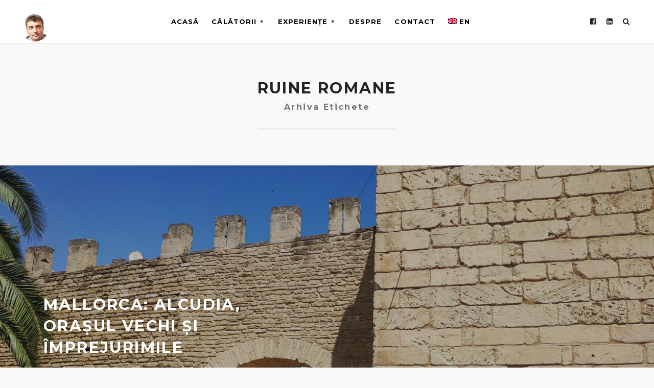

--- FILE ---
content_type: text/html; charset=UTF-8
request_url: https://www.padureanu.com/eticheta/ruine-romane/
body_size: 8250
content:
<!DOCTYPE html><html lang="ro-RO"> <!--<![endif]--><head><meta charset="UTF-8"> <!-- Set the viewport width to device width for mobile --><meta name="viewport" content="width=device-width, initial-scale=1, maximum-scale=1" /><link rel="pingback" href="https://www.padureanu.com/xmlrpc.php" /><meta name='robots' content='index, follow, max-image-preview:large, max-snippet:-1, max-video-preview:-1' /><link rel="alternate" hreflang="ro" href="https://www.padureanu.com/eticheta/ruine-romane/" /><link rel="alternate" hreflang="en" href="https://www.padureanu.com/en/eticheta/roman-ruins/" /><link rel="alternate" hreflang="x-default" href="https://www.padureanu.com/eticheta/ruine-romane/" /> <!-- This site is optimized with the Yoast SEO plugin v23.4 - https://yoast.com/wordpress/plugins/seo/ --><title>Arhive Ruine Romane - Padureanu.com - Impresii de calatorie</title><link rel="stylesheet" id="siteground-optimizer-combined-css-6d437a00063bba07825b4f41130ec77b" href="https://www.padureanu.com/wp-content/uploads/siteground-optimizer-assets/siteground-optimizer-combined-css-6d437a00063bba07825b4f41130ec77b.css" media="all" /><link rel="preload" href="https://www.padureanu.com/wp-content/uploads/siteground-optimizer-assets/siteground-optimizer-combined-css-6d437a00063bba07825b4f41130ec77b.css" as="style"><link rel="canonical" href="https://www.padureanu.com/eticheta/ruine-romane/" /><meta property="og:locale" content="ro_RO" /><meta property="og:type" content="article" /><meta property="og:title" content="Arhive Ruine Romane - Padureanu.com - Impresii de calatorie" /><meta property="og:url" content="https://www.padureanu.com/eticheta/ruine-romane/" /><meta property="og:site_name" content="Padureanu.com - Impresii de calatorie" /><meta name="twitter:card" content="summary_large_image" /> <script type="application/ld+json" class="yoast-schema-graph">{"@context":"https://schema.org","@graph":[{"@type":"CollectionPage","@id":"https://www.padureanu.com/eticheta/ruine-romane/","url":"https://www.padureanu.com/eticheta/ruine-romane/","name":"Arhive Ruine Romane - Padureanu.com - Impresii de calatorie","isPartOf":{"@id":"https://www.padureanu.com/#website"},"primaryImageOfPage":{"@id":"https://www.padureanu.com/eticheta/ruine-romane/#primaryimage"},"image":{"@id":"https://www.padureanu.com/eticheta/ruine-romane/#primaryimage"},"thumbnailUrl":"https://www.padureanu.com/wp-content/uploads/2022/06/alcudia-old-town-gate-padureanu-com.jpg?v=1655046261","breadcrumb":{"@id":"https://www.padureanu.com/eticheta/ruine-romane/#breadcrumb"},"inLanguage":"ro-RO"},{"@type":"ImageObject","inLanguage":"ro-RO","@id":"https://www.padureanu.com/eticheta/ruine-romane/#primaryimage","url":"https://www.padureanu.com/wp-content/uploads/2022/06/alcudia-old-town-gate-padureanu-com.jpg?v=1655046261","contentUrl":"https://www.padureanu.com/wp-content/uploads/2022/06/alcudia-old-town-gate-padureanu-com.jpg?v=1655046261","width":1920,"height":1080},{"@type":"BreadcrumbList","@id":"https://www.padureanu.com/eticheta/ruine-romane/#breadcrumb","itemListElement":[{"@type":"ListItem","position":1,"name":"Prima pagină","item":"https://www.padureanu.com/"},{"@type":"ListItem","position":2,"name":"Ruine Romane"}]},{"@type":"WebSite","@id":"https://www.padureanu.com/#website","url":"https://www.padureanu.com/","name":"Padureanu.com - Impresii de calatorie","description":"Jurnalul de Călătorii al Pădurenilor","publisher":{"@id":"https://www.padureanu.com/#/schema/person/9b7131449bb0148e2ddf5848e894e506"},"potentialAction":[{"@type":"SearchAction","target":{"@type":"EntryPoint","urlTemplate":"https://www.padureanu.com/?s={search_term_string}"},"query-input":{"@type":"PropertyValueSpecification","valueRequired":true,"valueName":"search_term_string"}}],"inLanguage":"ro-RO"},{"@type":["Person","Organization"],"@id":"https://www.padureanu.com/#/schema/person/9b7131449bb0148e2ddf5848e894e506","name":"dor","image":{"@type":"ImageObject","inLanguage":"ro-RO","@id":"https://www.padureanu.com/#/schema/person/image/","url":"https://secure.gravatar.com/avatar/cc195ebb605e07a9f2406e4746fd1baf?s=96&d=mm&r=g","contentUrl":"https://secure.gravatar.com/avatar/cc195ebb605e07a9f2406e4746fd1baf?s=96&d=mm&r=g","caption":"dor"},"logo":{"@id":"https://www.padureanu.com/#/schema/person/image/"},"sameAs":["https://www.padureanu.com","https://www.facebook.com/dpadureanu","https://www.linkedin.com/in/dpadureanu/"]}]}</script> <!-- / Yoast SEO plugin. --><link rel='dns-prefetch' href='//static.addtoany.com' /><link rel='dns-prefetch' href='//fonts.googleapis.com' /><link rel='preconnect' href='https://fonts.gstatic.com' crossorigin /><link rel="alternate" type="application/rss+xml" title="Padureanu.com - Impresii de calatorie &raquo; Flux" href="https://www.padureanu.com/feed/" /><link rel="alternate" type="application/rss+xml" title="Padureanu.com - Impresii de calatorie &raquo; Flux comentarii" href="https://www.padureanu.com/comments/feed/" /><link rel="alternate" type="application/rss+xml" title="Padureanu.com - Impresii de calatorie &raquo; Flux etichetă Ruine Romane" href="https://www.padureanu.com/eticheta/ruine-romane/feed/" /> <style id='classic-theme-styles-inline-css' type='text/css'> /*! This file is auto-generated */
.wp-block-button__link{color:#fff;background-color:#32373c;border-radius:9999px;box-shadow:none;text-decoration:none;padding:calc(.667em + 2px) calc(1.333em + 2px);font-size:1.125em}.wp-block-file__button{background:#32373c;color:#fff;text-decoration:none} </style> <style id='global-styles-inline-css' type='text/css'> :root{--wp--preset--aspect-ratio--square: 1;--wp--preset--aspect-ratio--4-3: 4/3;--wp--preset--aspect-ratio--3-4: 3/4;--wp--preset--aspect-ratio--3-2: 3/2;--wp--preset--aspect-ratio--2-3: 2/3;--wp--preset--aspect-ratio--16-9: 16/9;--wp--preset--aspect-ratio--9-16: 9/16;--wp--preset--color--black: #000000;--wp--preset--color--cyan-bluish-gray: #abb8c3;--wp--preset--color--white: #ffffff;--wp--preset--color--pale-pink: #f78da7;--wp--preset--color--vivid-red: #cf2e2e;--wp--preset--color--luminous-vivid-orange: #ff6900;--wp--preset--color--luminous-vivid-amber: #fcb900;--wp--preset--color--light-green-cyan: #7bdcb5;--wp--preset--color--vivid-green-cyan: #00d084;--wp--preset--color--pale-cyan-blue: #8ed1fc;--wp--preset--color--vivid-cyan-blue: #0693e3;--wp--preset--color--vivid-purple: #9b51e0;--wp--preset--gradient--vivid-cyan-blue-to-vivid-purple: linear-gradient(135deg,rgba(6,147,227,1) 0%,rgb(155,81,224) 100%);--wp--preset--gradient--light-green-cyan-to-vivid-green-cyan: linear-gradient(135deg,rgb(122,220,180) 0%,rgb(0,208,130) 100%);--wp--preset--gradient--luminous-vivid-amber-to-luminous-vivid-orange: linear-gradient(135deg,rgba(252,185,0,1) 0%,rgba(255,105,0,1) 100%);--wp--preset--gradient--luminous-vivid-orange-to-vivid-red: linear-gradient(135deg,rgba(255,105,0,1) 0%,rgb(207,46,46) 100%);--wp--preset--gradient--very-light-gray-to-cyan-bluish-gray: linear-gradient(135deg,rgb(238,238,238) 0%,rgb(169,184,195) 100%);--wp--preset--gradient--cool-to-warm-spectrum: linear-gradient(135deg,rgb(74,234,220) 0%,rgb(151,120,209) 20%,rgb(207,42,186) 40%,rgb(238,44,130) 60%,rgb(251,105,98) 80%,rgb(254,248,76) 100%);--wp--preset--gradient--blush-light-purple: linear-gradient(135deg,rgb(255,206,236) 0%,rgb(152,150,240) 100%);--wp--preset--gradient--blush-bordeaux: linear-gradient(135deg,rgb(254,205,165) 0%,rgb(254,45,45) 50%,rgb(107,0,62) 100%);--wp--preset--gradient--luminous-dusk: linear-gradient(135deg,rgb(255,203,112) 0%,rgb(199,81,192) 50%,rgb(65,88,208) 100%);--wp--preset--gradient--pale-ocean: linear-gradient(135deg,rgb(255,245,203) 0%,rgb(182,227,212) 50%,rgb(51,167,181) 100%);--wp--preset--gradient--electric-grass: linear-gradient(135deg,rgb(202,248,128) 0%,rgb(113,206,126) 100%);--wp--preset--gradient--midnight: linear-gradient(135deg,rgb(2,3,129) 0%,rgb(40,116,252) 100%);--wp--preset--font-size--small: 13px;--wp--preset--font-size--medium: 20px;--wp--preset--font-size--large: 36px;--wp--preset--font-size--x-large: 42px;--wp--preset--spacing--20: 0.44rem;--wp--preset--spacing--30: 0.67rem;--wp--preset--spacing--40: 1rem;--wp--preset--spacing--50: 1.5rem;--wp--preset--spacing--60: 2.25rem;--wp--preset--spacing--70: 3.38rem;--wp--preset--spacing--80: 5.06rem;--wp--preset--shadow--natural: 6px 6px 9px rgba(0, 0, 0, 0.2);--wp--preset--shadow--deep: 12px 12px 50px rgba(0, 0, 0, 0.4);--wp--preset--shadow--sharp: 6px 6px 0px rgba(0, 0, 0, 0.2);--wp--preset--shadow--outlined: 6px 6px 0px -3px rgba(255, 255, 255, 1), 6px 6px rgba(0, 0, 0, 1);--wp--preset--shadow--crisp: 6px 6px 0px rgba(0, 0, 0, 1);}:where(.is-layout-flex){gap: 0.5em;}:where(.is-layout-grid){gap: 0.5em;}body .is-layout-flex{display: flex;}.is-layout-flex{flex-wrap: wrap;align-items: center;}.is-layout-flex > :is(*, div){margin: 0;}body .is-layout-grid{display: grid;}.is-layout-grid > :is(*, div){margin: 0;}:where(.wp-block-columns.is-layout-flex){gap: 2em;}:where(.wp-block-columns.is-layout-grid){gap: 2em;}:where(.wp-block-post-template.is-layout-flex){gap: 1.25em;}:where(.wp-block-post-template.is-layout-grid){gap: 1.25em;}.has-black-color{color: var(--wp--preset--color--black) !important;}.has-cyan-bluish-gray-color{color: var(--wp--preset--color--cyan-bluish-gray) !important;}.has-white-color{color: var(--wp--preset--color--white) !important;}.has-pale-pink-color{color: var(--wp--preset--color--pale-pink) !important;}.has-vivid-red-color{color: var(--wp--preset--color--vivid-red) !important;}.has-luminous-vivid-orange-color{color: var(--wp--preset--color--luminous-vivid-orange) !important;}.has-luminous-vivid-amber-color{color: var(--wp--preset--color--luminous-vivid-amber) !important;}.has-light-green-cyan-color{color: var(--wp--preset--color--light-green-cyan) !important;}.has-vivid-green-cyan-color{color: var(--wp--preset--color--vivid-green-cyan) !important;}.has-pale-cyan-blue-color{color: var(--wp--preset--color--pale-cyan-blue) !important;}.has-vivid-cyan-blue-color{color: var(--wp--preset--color--vivid-cyan-blue) !important;}.has-vivid-purple-color{color: var(--wp--preset--color--vivid-purple) !important;}.has-black-background-color{background-color: var(--wp--preset--color--black) !important;}.has-cyan-bluish-gray-background-color{background-color: var(--wp--preset--color--cyan-bluish-gray) !important;}.has-white-background-color{background-color: var(--wp--preset--color--white) !important;}.has-pale-pink-background-color{background-color: var(--wp--preset--color--pale-pink) !important;}.has-vivid-red-background-color{background-color: var(--wp--preset--color--vivid-red) !important;}.has-luminous-vivid-orange-background-color{background-color: var(--wp--preset--color--luminous-vivid-orange) !important;}.has-luminous-vivid-amber-background-color{background-color: var(--wp--preset--color--luminous-vivid-amber) !important;}.has-light-green-cyan-background-color{background-color: var(--wp--preset--color--light-green-cyan) !important;}.has-vivid-green-cyan-background-color{background-color: var(--wp--preset--color--vivid-green-cyan) !important;}.has-pale-cyan-blue-background-color{background-color: var(--wp--preset--color--pale-cyan-blue) !important;}.has-vivid-cyan-blue-background-color{background-color: var(--wp--preset--color--vivid-cyan-blue) !important;}.has-vivid-purple-background-color{background-color: var(--wp--preset--color--vivid-purple) !important;}.has-black-border-color{border-color: var(--wp--preset--color--black) !important;}.has-cyan-bluish-gray-border-color{border-color: var(--wp--preset--color--cyan-bluish-gray) !important;}.has-white-border-color{border-color: var(--wp--preset--color--white) !important;}.has-pale-pink-border-color{border-color: var(--wp--preset--color--pale-pink) !important;}.has-vivid-red-border-color{border-color: var(--wp--preset--color--vivid-red) !important;}.has-luminous-vivid-orange-border-color{border-color: var(--wp--preset--color--luminous-vivid-orange) !important;}.has-luminous-vivid-amber-border-color{border-color: var(--wp--preset--color--luminous-vivid-amber) !important;}.has-light-green-cyan-border-color{border-color: var(--wp--preset--color--light-green-cyan) !important;}.has-vivid-green-cyan-border-color{border-color: var(--wp--preset--color--vivid-green-cyan) !important;}.has-pale-cyan-blue-border-color{border-color: var(--wp--preset--color--pale-cyan-blue) !important;}.has-vivid-cyan-blue-border-color{border-color: var(--wp--preset--color--vivid-cyan-blue) !important;}.has-vivid-purple-border-color{border-color: var(--wp--preset--color--vivid-purple) !important;}.has-vivid-cyan-blue-to-vivid-purple-gradient-background{background: var(--wp--preset--gradient--vivid-cyan-blue-to-vivid-purple) !important;}.has-light-green-cyan-to-vivid-green-cyan-gradient-background{background: var(--wp--preset--gradient--light-green-cyan-to-vivid-green-cyan) !important;}.has-luminous-vivid-amber-to-luminous-vivid-orange-gradient-background{background: var(--wp--preset--gradient--luminous-vivid-amber-to-luminous-vivid-orange) !important;}.has-luminous-vivid-orange-to-vivid-red-gradient-background{background: var(--wp--preset--gradient--luminous-vivid-orange-to-vivid-red) !important;}.has-very-light-gray-to-cyan-bluish-gray-gradient-background{background: var(--wp--preset--gradient--very-light-gray-to-cyan-bluish-gray) !important;}.has-cool-to-warm-spectrum-gradient-background{background: var(--wp--preset--gradient--cool-to-warm-spectrum) !important;}.has-blush-light-purple-gradient-background{background: var(--wp--preset--gradient--blush-light-purple) !important;}.has-blush-bordeaux-gradient-background{background: var(--wp--preset--gradient--blush-bordeaux) !important;}.has-luminous-dusk-gradient-background{background: var(--wp--preset--gradient--luminous-dusk) !important;}.has-pale-ocean-gradient-background{background: var(--wp--preset--gradient--pale-ocean) !important;}.has-electric-grass-gradient-background{background: var(--wp--preset--gradient--electric-grass) !important;}.has-midnight-gradient-background{background: var(--wp--preset--gradient--midnight) !important;}.has-small-font-size{font-size: var(--wp--preset--font-size--small) !important;}.has-medium-font-size{font-size: var(--wp--preset--font-size--medium) !important;}.has-large-font-size{font-size: var(--wp--preset--font-size--large) !important;}.has-x-large-font-size{font-size: var(--wp--preset--font-size--x-large) !important;}
:where(.wp-block-post-template.is-layout-flex){gap: 1.25em;}:where(.wp-block-post-template.is-layout-grid){gap: 1.25em;}
:where(.wp-block-columns.is-layout-flex){gap: 2em;}:where(.wp-block-columns.is-layout-grid){gap: 2em;}
:root :where(.wp-block-pullquote){font-size: 1.5em;line-height: 1.6;} </style><link rel="preload" as="style" href="https://fonts.googleapis.com/css?family=Libre%20Franklin:100,200,300,400,500,600,700,800,900,100italic,200italic,300italic,400italic,500italic,600italic,700italic,800italic,900italic%7CMontserrat:100,200,300,400,500,600,700,800,900,100italic,200italic,300italic,400italic,500italic,600italic,700italic,800italic,900italic&#038;display=swap&#038;ver=1571054787" /><link rel="stylesheet" href="https://fonts.googleapis.com/css?family=Libre%20Franklin:100,200,300,400,500,600,700,800,900,100italic,200italic,300italic,400italic,500italic,600italic,700italic,800italic,900italic%7CMontserrat:100,200,300,400,500,600,700,800,900,100italic,200italic,300italic,400italic,500italic,600italic,700italic,800italic,900italic&#038;display=swap&#038;ver=1571054787" media="print" onload="this.media='all'"><noscript><link rel="stylesheet" href="https://fonts.googleapis.com/css?family=Libre%20Franklin:100,200,300,400,500,600,700,800,900,100italic,200italic,300italic,400italic,500italic,600italic,700italic,800italic,900italic%7CMontserrat:100,200,300,400,500,600,700,800,900,100italic,200italic,300italic,400italic,500italic,600italic,700italic,800italic,900italic&#038;display=swap&#038;ver=1571054787" /></noscript><script defer type="text/javascript" id="addtoany-core-js-before"> /* <![CDATA[ */
window.a2a_config=window.a2a_config||{};a2a_config.callbacks=[];a2a_config.overlays=[];a2a_config.templates={};a2a_localize = {
 Share: "Partajează",
 Save: "Salvează",
 Subscribe: "Abonare",
 Email: "Email",
 Bookmark: "Pune un semn de carte",
 ShowAll: "Arată tot",
 ShowLess: "Arată mai puțin",
 FindServices: "găseşte serviciu/i",
 FindAnyServiceToAddTo: "găseşte instantaneu orice serviciu de adăugat la",
 PoweredBy: "Propulsat de",
 ShareViaEmail: "Partajat via email",
 SubscribeViaEmail: "Abonare via email",
 BookmarkInYourBrowser: "pune semn în browserul tău",
 BookmarkInstructions: "Apasă Ctrl+D sau \u2318+D pentru a pune un semn de carte paginii",
 AddToYourFavorites: "adaugă la pagini favorite",
 SendFromWebOrProgram: "Trimis de la orice adresă de email sau program de email",
 EmailProgram: "Program de email",
 More: "Mai mult&#8230;",
 ThanksForSharing: "Thanks for sharing!",
 ThanksForFollowing: "Thanks for following!"
};
/* ]]> */ </script> <script type="text/javascript" src="https://www.padureanu.com/wp-includes/js/jquery/jquery.min.js" id="jquery-core-js"></script><link rel="https://api.w.org/" href="https://www.padureanu.com/wp-json/" /><link rel="alternate" title="JSON" type="application/json" href="https://www.padureanu.com/wp-json/wp/v2/tags/270" /><link rel="EditURI" type="application/rsd+xml" title="RSD" href="https://www.padureanu.com/xmlrpc.php?rsd" /><meta name="generator" content="WordPress 6.6.4" /><meta name="generator" content="Redux 4.4.18" /><meta name="generator" content="WPML ver:4.6.13 stt:1,44;" /><meta property="fb:app_id" content="2086910954894456"/><style type="text/css">.recentcomments a{display:inline !important;padding:0 !important;margin:0 !important;}</style><link rel="icon" href="https://www.padureanu.com/wp-content/uploads/2018/08/cropped-thumbnail_padureanu-32x32.png" sizes="32x32" /><link rel="icon" href="https://www.padureanu.com/wp-content/uploads/2018/08/cropped-thumbnail_padureanu-192x192.png" sizes="192x192" /><link rel="apple-touch-icon" href="https://www.padureanu.com/wp-content/uploads/2018/08/cropped-thumbnail_padureanu-180x180.png" /><meta name="msapplication-TileImage" content="https://www.padureanu.com/wp-content/uploads/2018/08/cropped-thumbnail_padureanu-270x270.png" /> <style type="text/css" id="wp-custom-css"> .grecaptcha-badge {
opacity: 0;
} </style> <style id="themnific_redux-dynamic-css" title="dynamic-css" class="redux-options-output">body{font-family:"Libre Franklin";line-height:32px;font-weight:400;font-style:normal;color:#5f5c60;font-size:17px;}body{background-color:#f9f9f9;}.ghost,.blogger .item .item_inn,#comments .navigation a,a.page-numbers,.page-numbers.dots,.page-link a span,.boxed .mblc_block_inn{background-color:#ffffff;}a{color:#1e73be;}a:hover{color:#002ca8;}a:active{color:#000;}.entry p a,.additional a{color:#1e73be;}.p-border,#comments,ul li.cat-item,.widgetable,.ml-block-mb_3_column_block.ml-first .widgetable,.postbarLeft .widgetable,.meta,ul.social-menu li a,h3#reply-title,.tagcloud a,.page-numbers,input,textarea,select,.products,.nav_item a,.tp_gabo_tweets ul li{border-color:#efefef;}.slide-nav::after{background-color:#efefef;}#header{background-color:#fff;}#header h1 a,#header ul.social-menu li a{color:#222222;}.nav li>a,#topnav h2,ul.loop li h4 a{font-family:Montserrat;line-height:18px;font-weight:700;font-style:normal;color:#000;font-size:13px;}.nav li ul a{color:#ffffff;}.menu-item-has-children>a::after:hover,.nav li ul{background-color:#ffffff;}#header h1 a:hover,.nav>li>a:hover{color:#4b4054;}.nav>li.current-menu-item>a:before,.menu-item-has-children>a::after,.nav li ul{background-color:#4b4054;}#titles{width:300px;}#titles{margin-top:25px;}#main-nav,#header_fix{margin-top:15px;margin-bottom:15px;}#footer,#footer input{font-family:"Libre Franklin";line-height:32px;font-weight:400;font-style:normal;color:#605568;font-size:15px;}#footer,#footer .searchform input.s{background-color:#ffffff;}#footer h2,#footer h3,#footer .meta,#footer .searchform input.s{color:#605568;}#footer a,#footer .bottom-menu li a,#footer #serinfo-nav li a,#footer .meta a{color:#724a7c;}#footer a:hover,.sticky a:hover{color:#fa501e;}.footer-logo,#footer .foocol,#copyright,#footer .tagcloud a,#footer .tp_gabo_tweets ul li,#footer .p-border,#footer ul li.cat-item,.sticky .p-border,#footer .searchform input.s,#footer input,#footer ul.social-menu li a{border-color:#f4f4f4;}h1{font-family:Montserrat;line-height:28px;font-weight:700;font-style:normal;color:#000;font-size:25px;}h2.entry-title,h1.entry-title,h2.archiv{font-family:Montserrat;line-height:42px;font-weight:700;font-style:normal;color:#222;font-size:30px;}h2,blockquote{font-family:Montserrat;line-height:34px;font-weight:700;font-style:normal;color:#222;font-size:30px;}h3,.single_teaser,.comment-author cite{font-family:Montserrat;line-height:38px;font-weight:700;font-style:normal;color:#222;font-size:25px;}h4,h2.widget{font-family:Montserrat;line-height:24px;font-weight:700;font-style:normal;color:#000;font-size:16px;}h5,.widgetable ul.menu>li>a,#serinfo-nav li a,a.mainbutton,h5.review-title,#comments .navigation a,#content .topic a, #content .reply a,#respond .form-submit input,.post-pagination{font-family:Montserrat;line-height:16px;font-weight:700;font-style:normal;color:#222;font-size:13px;}h6,.review-total-only{font-family:Montserrat;line-height:25px;font-weight:700;font-style:normal;color:#222;font-size:14px;}.meta,.meta a{font-family:Montserrat;line-height:18px;font-weight:400;font-style:normal;color:#8c8b7e;font-size:11px;}a.searchSubmit,.ribbon,.widgetable ul.menu>li.current-menu-item>a,.owl-nav>div,.nav-previous a:hover,#respond #submit,.flex-direction-nav a,li.current a,.page-numbers.current,a.mainbutton,.format-quote>div,#woo-site .button,#submit,#comments .navigation a,.tagssingle a,.contact-form .submit,.wpcf7-submit,a.comment-reply-link,ul.social-menu li a:hover,.meta_more{background-color:#4b4054;}#woo-site .button,ul.social-menu li a:hover,h2.widget,.page-numbers.current{border-color:#4b4054;}a.searchSubmit,.ribbon,.ribbon a,#content .reply a,.widgetable ul.menu>li.current-menu-item>a,input.submit.owl-nav>div,.entry a.ribbon,#hometab li.current a,#respond #submit,#comments .navigation a:hover,.flex-direction-nav a,#footer a.mainbutton,a.mainbutton,.format-quote p,.format-quote a,#woo-site .button,a.mainbutton,#submit,#comments .navigation a,.tagssingle a,.contact-form .submit,.wpcf7-submit,a.comment-reply-link,#footer #hometab li.current a,ul.social-menu li a:hover,#header ul.social-menu li a:hover,#footer ul.social-menu li a:hover,.page-numbers.current,.nav li.special>a,#footer input.submit,.meta_more i{color:#ffffff;}a.searchSubmit:hover,.ribbon:hover,a.mainbutton:hover,.mblc_morebutton:hover,.entry a.ribbon:hover,.meta_more:hover{background-color:#fab133;}#header a.searchSubmit:hover,#footer a.mainbutton:hover,.ribbon:hover,.ribbon:hover a,.ribbon a:hover,.mblc_morebutton:hover,.entry a.ribbon:hover,a.mainbutton:hover,.meta_more:hover i{color:#413749;}.imgwrap,.post-nav-image,.page-head,.about-widget{background-color:#111111;}.about-widget p,.about-widget h2,.page-head h1,.page-head p,.page-head a,.Transparent .item_inn p,.Transparent .item_inn a{color:#ffffff;}</style></head><body class="archive tag tag-ruine-romane tag-270"><div class="wrapper upper full-layout"><div id="header" itemscope itemtype="http://schema.org/WPHeader"><div class="clearfix"></div><div id="titles" class="tranz"> <a class="logo" href="https://www.padureanu.com/"> <img class="tranz" src="https://www.padureanu.com/wp-content/uploads/2019/09/Logo_padureanu_white_95x500.png" alt="Padureanu.com &#8211; Impresii de calatorie"/> </a></div><!-- end #titles  --> <a id="navtrigger" class="ribbon clearfix" href="#"><i class="fa fa-bars"></i></a><nav id="navigation" itemscope itemtype="http://schema.org/SiteNavigationElement"><ul id="main-nav" class="nav tranz tmnf_custom_menu"><li id="menu-item-5300" class="menu-item menu-item-type-custom menu-item-object-custom"><a href="/">Acasă</a></li><li id="menu-item-5299" class="menu-item menu-item-type-taxonomy menu-item-object-category menu-item-has-children"><a href="https://www.padureanu.com/categorie/calatorii/">Călătorii</a><ul class="sub-menu"><li id="menu-item-5816" class="menu-item menu-item-type-taxonomy menu-item-object-category"><a href="https://www.padureanu.com/categorie/calatorii/austria/">Austria</a></li><li id="menu-item-5429" class="menu-item menu-item-type-taxonomy menu-item-object-category"><a href="https://www.padureanu.com/categorie/calatorii/grecia/">Grecia</a></li><li id="menu-item-5925" class="menu-item menu-item-type-taxonomy menu-item-object-category"><a href="https://www.padureanu.com/categorie/calatorii/italia/">Italia</a></li><li id="menu-item-6083" class="menu-item menu-item-type-taxonomy menu-item-object-category"><a href="https://www.padureanu.com/categorie/calatorii/peru/">Peru</a></li><li id="menu-item-5295" class="menu-item menu-item-type-taxonomy menu-item-object-category"><a href="https://www.padureanu.com/categorie/calatorii/romania/">România</a></li><li id="menu-item-5739" class="menu-item menu-item-type-taxonomy menu-item-object-category"><a href="https://www.padureanu.com/categorie/calatorii/spania/">Spania</a></li></ul></li><li id="menu-item-5296" class="menu-item menu-item-type-taxonomy menu-item-object-category menu-item-has-children"><a href="https://www.padureanu.com/categorie/experiente/">Experiențe</a><ul class="sub-menu"><li id="menu-item-5819" class="menu-item menu-item-type-taxonomy menu-item-object-category"><a href="https://www.padureanu.com/categorie/experiente/city-break/">City Break</a></li><li id="menu-item-5522" class="menu-item menu-item-type-taxonomy menu-item-object-category"><a href="https://www.padureanu.com/categorie/experiente/review/">Review</a></li><li id="menu-item-5303" class="menu-item menu-item-type-taxonomy menu-item-object-category"><a href="https://www.padureanu.com/categorie/experiente/ture-pe-munte/">Ture pe Munte</a></li><li id="menu-item-5395" class="menu-item menu-item-type-taxonomy menu-item-object-category"><a href="https://www.padureanu.com/categorie/experiente/ture-cu-masina/">Ture cu Mașina</a></li><li id="menu-item-5428" class="menu-item menu-item-type-taxonomy menu-item-object-category"><a href="https://www.padureanu.com/categorie/experiente/vacante/">Vacanțe</a></li></ul></li><li id="menu-item-5297" class="menu-item menu-item-type-custom menu-item-object-custom"><a href="https://padureanu.com/despre/">Despre</a></li><li id="menu-item-5298" class="menu-item menu-item-type-custom menu-item-object-custom"><a href="/contact/">Contact</a></li><li id="menu-item-wpml-ls-97-en" class="menu-item wpml-ls-slot-97 wpml-ls-item wpml-ls-item-en wpml-ls-menu-item wpml-ls-first-item wpml-ls-last-item menu-item-type-wpml_ls_menu_item menu-item-object-wpml_ls_menu_item"><a title="EN" href="https://www.padureanu.com/en/eticheta/roman-ruins/"><img
 class="wpml-ls-flag"
 src="https://www.padureanu.com/wp-content/plugins/sitepress-multilingual-cms/res/flags/en.png"
 alt="" 
 /><span class="wpml-ls-native" lang="en">EN</span></a></li></ul></nav><ul class="social-menu"><li class="sprite-facebook"><a class="mk-social-facebook" title="Facebook" href="https://www.facebook.com/dpadureanu"><i class="fa fa-facebook-official"></i><span>Facebook</span></a></li><li class="sprite-linkedin"><a class="mk-social-linkedin" title="LinkedIn" href="https://www.linkedin.com/in/dpadureanu/"><i class="fa fa-linkedin-square"></i><span>LinkedIn</span></a></li><li><a class="searchtrigger" href="#" ><i class="fa fa-search"></i><span>Căutare</span></a></li></ul><div class="clearfix"></div></div><!-- end #header  --><div id="header_fix"></div><div id="core" class="blog_archive"><div id="content"><div class="archiv_head container"><h2 class="archiv"><span class="maintitle">Ruine Romane</span> <span class="subtitle">Arhiva Etichete</span></h2></div><div class="blogger"><div class="item normal tranz post-7242 post type-post status-publish format-standard has-post-thumbnail hentry category-spania category-ture-pe-munte category-vacante tag-alcudia tag-bonaire tag-catedrala-saint-jaume tag-hermita-de-la-victoria tag-insulele-baleare tag-mallorca tag-mirador-de-la-victoria tag-old-town tag-penya-des-migdia tag-pollentia tag-puig-des-romani tag-ruine-romane tag-talaia-dalcudia"><div class="text-is-Left img-is-Full Transparent"><div class="entryhead"><div class="imgwrap"> <a href="https://www.padureanu.com/calatorii/spania/mallorca-alcudia-orasul-vechi-si-imprejurimile/"> <img width="1920" height="1080" src="https://www.padureanu.com/wp-content/uploads/2022/06/alcudia-old-town-gate-padureanu-com.jpg?v=1655046261" class="tranz standard grayscale grayscale-fade wp-post-image" alt="" decoding="async" fetchpriority="high" srcset="https://www.padureanu.com/wp-content/uploads/2022/06/alcudia-old-town-gate-padureanu-com.jpg?v=1655046261 1920w, https://www.padureanu.com/wp-content/uploads/2022/06/alcudia-old-town-gate-padureanu-com-300x169.jpg?v=1655046261 300w, https://www.padureanu.com/wp-content/uploads/2022/06/alcudia-old-town-gate-padureanu-com-1024x576.jpg?v=1655046261 1024w, https://www.padureanu.com/wp-content/uploads/2022/06/alcudia-old-town-gate-padureanu-com-768x432.jpg?v=1655046261 768w, https://www.padureanu.com/wp-content/uploads/2022/06/alcudia-old-town-gate-padureanu-com-1536x864.jpg?v=1655046261 1536w" sizes="(max-width: 1920px) 100vw, 1920px" /> </a></div></div><!-- end .entryhead --><div class="item_inn tranz p-border"><div class="item_inn_left"><h2 class="entry-title"><a class="link link--forsure" href="https://www.padureanu.com/calatorii/spania/mallorca-alcudia-orasul-vechi-si-imprejurimile/">Mallorca: Alcudia, orașul vechi și împrejurimile</a></h2></div><div class="item_inn_right"><p class="teaser">Puțină istorie locală amestecată cu un peisaj montan superb</p> <a href="https://www.padureanu.com/calatorii/spania/mallorca-alcudia-orasul-vechi-si-imprejurimile/"><p class="meta post-date date updated tranz "> <i class="icon-clock"></i> 12 iunie 2022</p> </a><p class="meta cat tranz "> <i class="icon-doc"></i> <a href="https://www.padureanu.com/categorie/calatorii/spania/" rel="category tag">Spania</a> &bull; <a href="https://www.padureanu.com/categorie/experiente/ture-pe-munte/" rel="category tag">Ture pe Munte</a> &bull; <a href="https://www.padureanu.com/categorie/experiente/vacante/" rel="category tag">Vacanțe</a></p></div><div class="clearfix"></div></div><!-- end .item_inn --></div></div><div class="clearfix"></div> <!-- end post --></div><!-- end latest posts section--><div class="clearfix"></div><div class="pagination"></div></div><!-- end #content --><div class="clearfix"></div></div><!-- end #core --><div class="clearfix"></div><div class="footer-fix"></div><div id="footer"><div class="container woocommerce"><div class="footer-logo clearfix"><p>Padureanu.com</p><ul class="social-menu"><li class="sprite-facebook"><a class="mk-social-facebook" title="Facebook" href="https://www.facebook.com/dpadureanu"><i class="fa fa-facebook-official"></i><span>Facebook</span></a></li><li class="sprite-linkedin"><a class="mk-social-linkedin" title="LinkedIn" href="https://www.linkedin.com/in/dpadureanu/"><i class="fa fa-linkedin-square"></i><span>LinkedIn</span></a></li><li><a class="searchtrigger" href="#" ><i class="fa fa-search"></i><span>Căutare</span></a></li></ul></div><div class="foocol first"><h2 class="widget dekoline">Categorii</h2><ul><li class="cat-item cat-item-126"><a href="https://www.padureanu.com/categorie/calatorii/austria/">Austria</a> (1)</li><li class="cat-item cat-item-9"><a href="https://www.padureanu.com/categorie/calatorii/">Călătorii</a> (1)</li><li class="cat-item cat-item-127"><a href="https://www.padureanu.com/categorie/experiente/city-break/">City Break</a> (4)</li><li class="cat-item cat-item-107"><a href="https://www.padureanu.com/categorie/calatorii/grecia/">Grecia</a> (8)</li><li class="cat-item cat-item-135"><a href="https://www.padureanu.com/categorie/calatorii/italia/">Italia</a> (1)</li><li class="cat-item cat-item-140"><a href="https://www.padureanu.com/categorie/calatorii/peru/">Peru</a> (4)</li><li class="cat-item cat-item-118"><a href="https://www.padureanu.com/categorie/experiente/review/">Review</a> (8)</li><li class="cat-item cat-item-99"><a href="https://www.padureanu.com/categorie/calatorii/romania/">România</a> (3)</li><li class="cat-item cat-item-106"><a href="https://www.padureanu.com/categorie/calatorii/spania/">Spania</a> (6)</li><li class="cat-item cat-item-101"><a href="https://www.padureanu.com/categorie/experiente/ture-cu-masina/">Ture cu Mașina</a> (5)</li><li class="cat-item cat-item-100"><a href="https://www.padureanu.com/categorie/experiente/ture-pe-munte/">Ture pe Munte</a> (6)</li><li class="cat-item cat-item-110"><a href="https://www.padureanu.com/categorie/experiente/vacante/">Vacanțe</a> (8)</li></ul></div><div class="foocol"><h2 class="widget dekoline">Articole Recente</h2><ul><li> <a href="https://www.padureanu.com/calatorii/spania/mallorca-la-palma-si-alte-delicatesuri/">Mallorca: La Palma si alte delicatesuri</a></li><li> <a href="https://www.padureanu.com/calatorii/spania/mallorca-despre-turismul-de-masa/">Mallorca: Despre turismul de masa</a></li><li> <a href="https://www.padureanu.com/experiente/ture-cu-masina/mallorca-cuevas-del-drach-si-coasta-de-est/">Mallorca: Cuevas del Drach si coasta de est</a></li><li> <a href="https://www.padureanu.com/calatorii/spania/mallorca-alcudia-orasul-vechi-si-imprejurimile/">Mallorca: Alcudia, orașul vechi și împrejurimile</a></li><li> <a href="https://www.padureanu.com/calatorii/spania/mallorca-insulele-baleare-primele-impresii/">Mallorca: Insulele Baleare &#8211; Primele impresii</a></li><li> <a href="https://www.padureanu.com/calatorii/peru/machu-picchu/">Machu Picchu</a></li><li> <a href="https://www.padureanu.com/calatorii/peru/drumul-soarelui-catre-cusco-si-valea-sacra/">Pe Drumul Soarelui către Cusco și Valea Sacră</a></li></ul></div><div class="foocol"><h2 class="widget dekoline">Comentarii Recente</h2><ul id="recentcomments"><li class="recentcomments"><span class="comment-author-link">Dorobanțu Gabi</span> la <a href="https://www.padureanu.com/calatorii/peru/peru-lacul-titicaca/#comment-175">Lacul Titicaca: Insula Taquile si insulele plutitoare Uros</a></li><li class="recentcomments"><span class="comment-author-link"><a href="https://www.padureanu.com" class="url" rel="ugc">dor</a></span> la <a href="https://www.padureanu.com/calatorii/peru/machu-picchu/#comment-31">Machu Picchu</a></li><li class="recentcomments"><span class="comment-author-link"><a href="http://fotoconstant.blogger.com" class="url" rel="ugc external nofollow">Constantin Ciobanu</a></span> la <a href="https://www.padureanu.com/calatorii/peru/machu-picchu/#comment-30">Machu Picchu</a></li><li class="recentcomments"><span class="comment-author-link">dor</span> la <a href="https://www.padureanu.com/calatorii/grecia/thasos-plaja-arsanas/#comment-29">Thasos: Plaja Arsanas</a></li><li class="recentcomments"><span class="comment-author-link"><a href="http://www.rahelapetrescu.com" class="url" rel="ugc external nofollow">Rahela</a></span> la <a href="https://www.padureanu.com/calatorii/grecia/thasos-plaja-arsanas/#comment-28">Thasos: Plaja Arsanas</a></li></ul></div><div class="foocol last"><h2 class="widget dekoline">Informații Importante</h2><div class="textwidget"><p><a href="https://padureanu.com/politica-de-confidentialitate/" target="_blank" rel="noopener">Politica de Confidențialitate</a></p><p><a href="https://padureanu.com/informatii-privind-prezenta-cookie-urilor-pe-un-site/" target="_blank" rel="noopener">Politică Cookie</a></p></div></div><div class="clearfix"></div><div id="copyright"></div></div></div><!-- /#footer  --><div id="curtain" class="tranz"><form class="searchform" method="get" action="https://www.padureanu.com/"> <input type="text" name="s" class="s ghost p-border rad" size="30" value="Căutare..." onfocus="if (this.value = '') {this.value = '';}" onblur="if (this.value == '') {this.value = 'Căutare...';}" /> <button class='searchSubmit ribbon rad' ><i class="fa fa-search"></i></button></form> <a class='curtainclose rad' href="#" ><i class="fa fa-times"></i></a></div><div class="scrollTo_top ribbon"> <a title="Scroll la Inceput" class="rad" href="#"> <i class="fa fa-chevron-up"></i> </a></div></div><!-- /.wrapper class  --><div id="fb-root"></div> <script type="text/javascript" src="https://www.padureanu.com/wp-includes/js/dist/hooks.min.js" id="wp-hooks-js"></script> <script type="text/javascript" src="https://www.padureanu.com/wp-includes/js/dist/i18n.min.js" id="wp-i18n-js"></script> <script type="text/javascript" id="wp-i18n-js-after"> /* <![CDATA[ */
wp.i18n.setLocaleData( { 'text direction\u0004ltr': [ 'ltr' ] } );
/* ]]> */ </script> <script type="text/javascript" id="contact-form-7-js-extra"> /* <![CDATA[ */
var wpcf7 = {"api":{"root":"https:\/\/www.padureanu.com\/wp-json\/","namespace":"contact-form-7\/v1"}};
/* ]]> */ </script> <script defer type="text/javascript" src="https://www.google.com/recaptcha/api.js?render=6LferLkUAAAAANii15-xn3UeLMyu7tMLHPxpw9hC&ver=3.0" id="google-recaptcha-js"></script> <script type="text/javascript" src="https://www.padureanu.com/wp-includes/js/dist/vendor/wp-polyfill.min.js" id="wp-polyfill-js"></script> <script type="text/javascript" id="wpcf7-recaptcha-js-extra"> /* <![CDATA[ */
var wpcf7_recaptcha = {"sitekey":"6LferLkUAAAAANii15-xn3UeLMyu7tMLHPxpw9hC","actions":{"homepage":"homepage","contactform":"contactform"}};
/* ]]> */ </script> <script type="text/javascript" id="thickbox-js-extra"> /* <![CDATA[ */
var thickboxL10n = {"next":"Urm. >","prev":"< Ant","image":"Imagine","of":"de","close":"\u00cenchide","noiframes":"Aceast\u0103 func\u021bionalitate necesit\u0103 cadre \u00een-linie. Ai iframe-urile dezactivate sau navigatorul t\u0103u nu le suport\u0103.","loadingAnimation":"https:\/\/www.padureanu.com\/wp-includes\/js\/thickbox\/loadingAnimation.gif"};
/* ]]> */ </script> <script defer src="https://www.padureanu.com/wp-content/uploads/siteground-optimizer-assets/siteground-optimizer-combined-js-ab3ec16c1ccea626726c2f889ee0e756.js"></script></body></html>